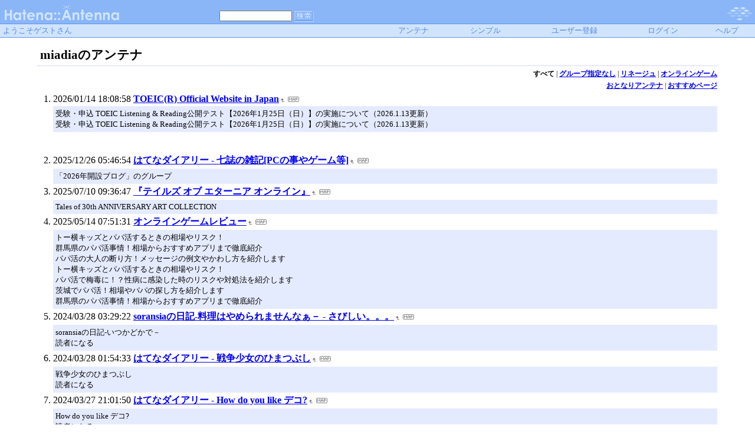

--- FILE ---
content_type: text/html; charset=euc-jp
request_url: https://a.hatena.ne.jp/miadia_line/
body_size: 27039
content:
<!DOCTYPE HTML PUBLIC "-//W3C//DTD HTML 4.01 Transitional//EN">
<html>
<head>
<meta name="viewport" content="width=device-width">
<!--京-->
<meta http-equiv="Content-Type" content="text/html; charset=EUC-JP">
<meta http-equiv="Content-Style-Type" content="text/css">
<meta http-equiv="Content-Script-Type" content="text/javascript">
<meta name="referrer" content="unsafe-url">
<link rel="stylesheet" href="/css/base.css?20190110" type="text/css" media="all">

<title>はてなアンテナ - miadiaのアンテナ</title>
<link rel="alternate" type="application/rss+xml" title="RSS" href="http://a.hatena.ne.jp/miadia_line/rss">
<link rel="shortcut icon" href="/images/lb_favicon.ico">
<link rel="alternate" media="handheld" type="text/html" href="http://a.hatena.ne.jp/miadia_line/mobile" />

<script type="text/javascript" src="/js/MochiKit/Base.js"></script>
<script type="text/javascript" src="/js/MochiKit/Iter.js"></script>
<script type="text/javascript" src="/js/MochiKit/DOM.js"></script>
<script type="text/javascript" src="/js/MochiKit/Style.js"></script>
<script type="text/javascript" src="/js/MochiKit/Signal.js"></script>
<script type="text/javascript" src="/js/MochiKit/Async.js"></script>
<script type="text/javascript" src="/js/MochiKit/Logging.js"></script>
<script type="text/javascript" src="/js/VisitedCheck.js"></script>
<script type="text/javascript" src="/js/TimedObserver.js"></script>
<script type="text/javascript" src="/js/Hatena/Antenna.js?2"></script>

<script type="text/javascript">
<!--

connect(window, 'onload', Hatena.Antenna, 'initialize');
connect(window, 'onload', Hatena.Antenna.Group, 'initialize');


-->
</script>
<link rel="stylesheet" href="/theme/hatena/hatena.css" type="text/css" media="all">
<style type="text/css">
<!--
body {
  margin-top: 0;
  margin-bottom: 0;
  margin-left: 0;
  margin-right: 0;
  padding: 0;
  background-color: #FFFFFF;
}
li {
  font-size: 12pt;
}
a {
  font-weight: bold;
}
h1 {
  text-align: left;
  font-size: 16pt;
  font-weight: bold;
  border-bottom: 1px dotted #ADB2FF;
  margin-top: 10px;
  margin-bottom: 5px;
  margin-left: 5%;
  margin-right: 5%;
  padding: 4px 4px 4px 4px;
}
ol {
  margin-top: 5px;
  margin-bottom: 5px;
  margin-left: 50px;
  margin-right: 5%;
}
.diff {
  font-size: 10pt;
  background-color: #E5EBFF;
  margin-top: 3px;
  margin-bottom: 3px;
  padding: 4px 4px 4px 4px;
}
.pager {
  font-size: 9pt;
  text-align: right;
  margin-top: 3px;
  margin-bottom: 3px;
  margin-right: 5%;
}
div.adminmenu {
  font-size: 90%;
  margin: 2% 5% 0% 0%;
  text-align: right
}
span.adminmenu {}
div.footer {
  color: #cccccc;
  margin: 5px;
  font-size: 80%;
  text-align: center;
}
form.hatena-searchform {
  text-align: right;
  margin-right: 5%;
}

-->
</style>


<script src="https://cdn.pool.st-hatena.com/valve/valve.js" async charset="utf-8"></script>
<script>
valve = window.valve || [];
valve.push(function(v) {
    v.config({
      service: 'antenna',
      disableHatenaContentMatch: true,
      content: {
        result: 'ng'
      }
    });
    
        try {
            var parentRect = document.getElementById('ad-index-pc-1').parentNode.getBoundingClientRect();
            v.defineDFPSlot({
                unit  :'/4374287/ant_pc_e_1_7290_0_no',
                sizes : { max: [ parentRect.width, 100 ] },
                slotId: 'ad-index-pc-1',
            });
        } catch (e) {
            console.error(e);
        }

        v.defineDFPSlot({
            unit  :'/4374287/ant_pc_e_2_3328_0_no_ri',
            sizes : [[300, 250], [336, 280]],
            slotId: 'ad-index-pc-2-right',
        });
        v.defineDFPSlot({
            unit  :'/4374287/ant_pc_e_2_3328_0_no_le',
            sizes : [[300, 250], [336, 280]],
            slotId: 'ad-index-pc-2-left',
        });

        v.defineDFPSlot({
            unit  :'/4374287/ant_pc_e_3_3328_0_no_ri',
            sizes : [[300, 250], [336, 280]],
            slotId: 'ad-index-pc-3-right',
        });
        v.defineDFPSlot({
            unit  :'/4374287/ant_pc_e_3_3328_0_no_le',
            sizes : [[300, 250], [336, 280]],
            slotId: 'ad-index-pc-3-left',
        });

        v.defineDFPSlot({
            unit  :'/4374287/ant_pc_e_4_3328_0_no_ri',
            sizes : [[300, 250], [336, 280]],
            slotId: 'ad-index-pc-4-right',
        });
        v.defineDFPSlot({
            unit  :'/4374287/ant_pc_e_4_3328_0_no_le',
            sizes : [[300, 250], [336, 280]],
            slotId: 'ad-index-pc-4-left',
        });
    
    v.sealDFPSlots();
});
</script>
<script id="valve-dmp" data-service="antenna" src="https://cdn.pool.st-hatena.com/valve/dmp.js" async></script>

</head>
<body class="page-index">
<!-- Google Tag Manager -->
<noscript><iframe src="//www.googletagmanager.com/ns.html?id=GTM-52JV3B"
height="0" width="0" style="display:none;visibility:hidden"></iframe></noscript>
<script>
<!--
(function(w,d,s,l,i){w[l]=w[l]||[];w[l].push({'gtm.start':
new Date().getTime(),event:'gtm.js'});var f=d.getElementsByTagName(s)[0],
j=d.createElement(s),dl=l!='dataLayer'?'&l='+l:'';j.async=true;j.src=
'//www.googletagmanager.com/gtm.js?id='+i+dl;f.parentNode.insertBefore(j,f);
})(window,document,'script','dataLayer','GTM-52JV3B');
// -->
</script>
<!-- End Google Tag Manager -->




<table border="0" width="100%" cellspacing="0" cellpadding="0" id="banner">
  <tr>
    <td bgcolor="#8AB6F8" nowrap>
      <a href="http://www.hatena.ne.jp/"><img border="0" src="/images/hatena_lb.gif" width="104" height="40" alt="Hatena::"></a><a href="/"><img border="0" src="/images/antennalb.gif" width="100" height="40" alt="Antenna"></a>
    </td>
    <td valign="bottom" align="left" bgcolor="#8AB6F8" width="60%" nowrap><form method="GET" action="search" style="display:inline"><font color="#D0E4FC" size="2">&nbsp;&nbsp;<input type="text" name="wd" value="" size="18" style="font-size: 8pt">&nbsp;<input type="image" name=".submit" border="0" src="/images/searchlb.gif" align="top" width="34" height="20"><br><img border="0" src="/images/dot.gif" width="1" height="3"></font></form></td>
    <td align="right" bgcolor="#8AB6F8"><a href="http://www.hatena.ne.jp/"><img border="0" src="/images/hatenalb.gif" width="82" height="40"></a></td>
  </tr>
  <tr>
    <td width="100%" bgcolor="#6195EB" colspan="3"><img border="0" src="/images/dot.gif" width="1" height="1"></td>
  </tr>
  <tr>
    <td width="100%" bgColor="#ffffff" colspan="3">
      <div align="center">
        <center>
        <table cellSpacing="0" cellPadding="2" width="100%" border="0">
          <tbody>
            <tr>
              <td bgcolor="#D0E4FC" width="50%" nowrap><font color="#5587E7" size="2">&nbsp;ようこそゲストさん&nbsp;</font></td>
              <td bgcolor="#D0E4FC" nowrap align="center"><a href="/miadia_line/" style="text-decoration:none; font-weight:100;"><font size="2" color="#5587E7">アンテナ</font></a></td>
              <td bgcolor="#D0E4FC" nowrap align="center"><a href="/miadia_line/simple" style="text-decoration:none; font-weight:100;"><font size="2" color="#5587E7">シンプル</font></a></td>

              <td bgcolor="#D0E4FC" nowrap align="center"><a href="http://www.hatena.ne.jp/register?location=http%3A%2F%2Fa.hatena.ne.jp%2F" style="text-decoration:none; font-weight:100;"><font size="2" color="#5587E7">ユーザー登録</font></a></td>
              <td bgcolor="#D0E4FC" nowrap align="center"><a href="https://www.hatena.ne.jp/login?backurl=http%3A%2F%2Fa.hatena.ne.jp%2F" style="text-decoration:none; font-weight:100;"><font size="2" color="#5587E7">ログイン</font></a></td>
              <td bgcolor="#D0E4FC" nowrap align="center"><a href="http://hatenaantenna.g.hatena.ne.jp/" style="text-decoration:none; font-weight:100;"><font size="2" color="#5587E7">ヘルプ</font></a></td>
            </tr>
          </tbody>
        </table>
        </center>
      </div>
    </td>
  </tr>
  <tr>
    <td width="100%" bgcolor="#6195EB" colspan="3"><img border="0" src="/images/dot.gif" width="1" height="1"></td>
  </tr>
</table>


<div class="hatena-body" id="hatena-antenna-normal">



<h1>miadiaのアンテナ</h1>

<p id="pager_group" class="pager"><b>すべて</b> | <a href="./?gid=null">グループ指定なし</a> | <a href="./?gid=144046">リネージュ</a> | <a href="./?gid=151950">オンラインゲーム</a></p>



<p id="pager_relate" class="pager"><a href="/include?uid=miadia_line">おとなりアンテナ</a> | <a href="/relate?uid=miadia_line">おすすめページ</a></p>

  
    <ol class="ad-index-pc-ol">
      <li>
        <div id="ad-index-pc-1" style="max-width: 728px;"></diV>
      </li>
   </ol>
  



<ol id="main-pages-list" start="1">

<li><span class="modified">2026/01/14 18:08:58</span> <a href="http://a.st-hatena.com/go?http://www.toeic.or.jp/toeic/20260114180858">TOEIC(R) Official Website in Japan</a><a href="/include?http://www.toeic.or.jp/toeic/"><img border="0" src="/images/uparrow.gif" hspace="3" width="6" height="6" alt="含むアンテナ" title="含むアンテナ"></a><a href="/map?http://www.toeic.or.jp/toeic/"><img src="/images/map.gif" alt="おとなりページ" title="おとなりページ" border="0" hspace="3" width="19" height="9"></a>

<p class="diff">
受験・申込 TOEIC Listening &amp; Reading公開テスト【2026年1月25日（日）】の実施について（2026.1.13更新）<br>受験・申込 TOEIC Listening &amp; Reading公開テスト【2026年1月25日（日）】の実施について（2026.1.13更新）<br>
</p>


  
    
      <div class="double-rectangle">
        <div id="ad-index-pc-2-left" style="vertical-align: top;"></div>
        <div id="ad-index-pc-2-right" class="right" style="vertical-align: top;"></div>
      </div>
    
  


</li>

<li><span class="modified">2025/12/26 05:46:54</span> <a href="http://a.st-hatena.com/go?http://d.hatena.ne.jp/linenanasi/20251226054654">はてなダイアリー - 七誌の雑記[PCの事やゲーム等]</a><a href="/include?http://d.hatena.ne.jp/linenanasi/"><img border="0" src="/images/uparrow.gif" hspace="3" width="6" height="6" alt="含むアンテナ" title="含むアンテナ"></a><a href="/map?http://d.hatena.ne.jp/linenanasi/"><img src="/images/map.gif" alt="おとなりページ" title="おとなりページ" border="0" hspace="3" width="19" height="9"></a>

<p class="diff">
「2026年開設ブログ」のグループ<br>
</p>



</li>

<li><span class="modified">2025/07/10 09:36:47</span> <a href="http://a.st-hatena.com/go?http://www.toeo.jp/20250710093647">『テイルズ オブ エターニア オンライン』</a><a href="/include?http://www.toeo.jp/"><img border="0" src="/images/uparrow.gif" hspace="3" width="6" height="6" alt="含むアンテナ" title="含むアンテナ"></a><a href="/map?http://www.toeo.jp/"><img src="/images/map.gif" alt="おとなりページ" title="おとなりページ" border="0" hspace="3" width="19" height="9"></a>

<p class="diff">
Tales of 30th ANNIVERSARY  ART COLLECTION<br>
</p>



</li>

<li><span class="modified">2025/05/14 07:51:31</span> <a href="http://a.st-hatena.com/go?http://yukai.jp/~empires/rebyu/online/20250514075131">オンラインゲームレビュー</a><a href="/include?http://yukai.jp/~empires/rebyu/online/"><img border="0" src="/images/uparrow.gif" hspace="3" width="6" height="6" alt="含むアンテナ" title="含むアンテナ"></a><a href="/map?http://yukai.jp/~empires/rebyu/online/"><img src="/images/map.gif" alt="おとなりページ" title="おとなりページ" border="0" hspace="3" width="19" height="9"></a>

<p class="diff">
トー横キッズとパパ活するときの相場やリスク！<br>群馬県のパパ活事情！相場からおすすめアプリまで徹底紹介<br>パパ活の大人の断り方！メッセージの例文やかわし方を紹介します<br>トー横キッズとパパ活するときの相場やリスク！<br>パパ活で梅毒に！？性病に感染した時のリスクや対処法を紹介します<br>茨城でパパ活！相場やパパの探し方を紹介します<br>群馬県のパパ活事情！相場からおすすめアプリまで徹底紹介<br>
</p>



</li>

<li><span class="modified">2024/03/28 03:29:22</span> <a href="http://a.st-hatena.com/go?http://d.hatena.ne.jp/soransia/2005092520240328032922">soransiaの日記-料理はやめられませんなぁ－ - さびしい。。。</a><a href="/include?http://d.hatena.ne.jp/soransia/20050925"><img border="0" src="/images/uparrow.gif" hspace="3" width="6" height="6" alt="含むアンテナ" title="含むアンテナ"></a><a href="/map?http://d.hatena.ne.jp/soransia/20050925"><img src="/images/map.gif" alt="おとなりページ" title="おとなりページ" border="0" hspace="3" width="19" height="9"></a>

<p class="diff">
soransiaの日記-いつかどかで－<br>読者になる<br>
</p>



</li>

<li><span class="modified">2024/03/28 01:54:33</span> <a href="http://a.st-hatena.com/go?http://d.hatena.ne.jp/bcqueen/20240328015433">はてなダイアリー - 戦争少女のひまつぶし</a><a href="/include?http://d.hatena.ne.jp/bcqueen/"><img border="0" src="/images/uparrow.gif" hspace="3" width="6" height="6" alt="含むアンテナ" title="含むアンテナ"></a><a href="/map?http://d.hatena.ne.jp/bcqueen/"><img src="/images/map.gif" alt="おとなりページ" title="おとなりページ" border="0" hspace="3" width="19" height="9"></a>

<p class="diff">
戦争少女のひまつぶし<br>読者になる<br>
</p>



</li>

<li><span class="modified">2024/03/27 21:01:50</span> <a href="http://a.st-hatena.com/go?http://d.hatena.ne.jp/decors/20240327210150">はてなダイアリー - How do you like デコ?</a><a href="/include?http://d.hatena.ne.jp/decors/"><img border="0" src="/images/uparrow.gif" hspace="3" width="6" height="6" alt="含むアンテナ" title="含むアンテナ"></a><a href="/map?http://d.hatena.ne.jp/decors/"><img src="/images/map.gif" alt="おとなりページ" title="おとなりページ" border="0" hspace="3" width="19" height="9"></a>

<p class="diff">
How do you like デコ?<br>読者になる<br>
</p>



</li>

<li><span class="modified">2024/03/27 18:54:54</span> <a href="http://a.st-hatena.com/go?http://d.hatena.ne.jp/Mokyu/20240327185454">はてなダイアリー - Mokyuの日記</a><a href="/include?http://d.hatena.ne.jp/Mokyu/"><img border="0" src="/images/uparrow.gif" hspace="3" width="6" height="6" alt="含むアンテナ" title="含むアンテナ"></a><a href="/map?http://d.hatena.ne.jp/Mokyu/"><img src="/images/map.gif" alt="おとなりページ" title="おとなりページ" border="0" hspace="3" width="19" height="9"></a>

<p class="diff">
MQN日記<br>読者になる<br>
</p>



</li>

<li><span class="modified">2023/11/10 18:01:26</span> <a href="http://a.st-hatena.com/go?http://www.lineage2.jp/20231110180126">リネージュII</a><a href="/include?http://www.lineage2.jp/"><img border="0" src="/images/uparrow.gif" hspace="3" width="6" height="6" alt="含むアンテナ" title="含むアンテナ"></a><a href="/map?http://www.lineage2.jp/"><img src="/images/map.gif" alt="おとなりページ" title="おとなりページ" border="0" hspace="3" width="19" height="9"></a>

<p class="diff">
リネージュ&#8545;|リネージュ2|lineage2<br>リネージュ&#8545;,ゲーム紹介,スタートガイド<br>リネージュ&#8545;,ゲーム紹介,世界観<br>リネージュ&#8545;,ゲーム紹介,アップデート情報<br>リネージュ&#8545;,ニュース,お知らせ<br>リネージュ&#8545;,ニュース,イベント<br>リネージュ&#8545;,ニュース,メンテナンス<br>リネージュ&#8545;,ニュース,運営レポート<br>リネージュ&#8545;,コミュニティ,リネージュ&#8545;掲示板<br>リネージュ&#8545;,コミュニティ,イメージ掲示板
</p>



</li>

<li><span class="modified">2023/09/08 15:09:47</span> <a href="http://a.st-hatena.com/go?http://www1.lineageonline.jp/top/index.shtml20230908150947">Lineage Online</a><a href="/include?http://www1.lineageonline.jp/top/index.shtml"><img border="0" src="/images/uparrow.gif" hspace="3" width="6" height="6" alt="含むアンテナ" title="含むアンテナ"></a><a href="/map?http://www1.lineageonline.jp/top/index.shtml"><img src="/images/map.gif" alt="おとなりページ" title="おとなりページ" border="0" hspace="3" width="19" height="9"></a>

<p class="diff">
リネージュ|リネージュ|lineage<br>リネージュ,ゲーム紹介,リネージュとは<br>リネージュ,ゲーム紹介,アップデート情報<br>リネージュ,ニュース,お知らせ<br>リネージュ,ニュース,イベント<br>リネージュ,ニュース,メンテナンス<br>リネージュ,コミュニティ,リネージュ掲示板<br>リネージュ,コミュニティ,イメージ掲示板<br>リネージュ,コミュニティ,トレード掲示板<br>リネージュ,コミュニティ,バディ掲示板（β）<br>リネ
</p>



</li>

<li><span class="modified">2021/11/01 12:38:43</span> <a href="http://a.st-hatena.com/go?http://www.hangame.co.jp/20211101123843">ハッピー・エブリデー ハンゲーム</a><a href="/include?http://www.hangame.co.jp/"><img border="0" src="/images/uparrow.gif" hspace="3" width="6" height="6" alt="含むアンテナ" title="含むアンテナ"></a><a href="/map?http://www.hangame.co.jp/"><img src="/images/map.gif" alt="おとなりページ" title="おとなりページ" border="0" hspace="3" width="19" height="9"></a>

<p class="diff">
10.28 - 11.25<br>10.26 - 11.09<br>10.27 - 11.10<br>[重要][更新]定期メンテナンス後より発生している問題<br>
</p>



</li>

<li><span class="modified">2021/07/08 21:21:06</span> <a href="http://a.st-hatena.com/go?http://www.geocities.jp/lineage_vega007/20210708212106">Lineage対外人自治会</a><a href="/include?http://www.geocities.jp/lineage_vega007/"><img border="0" src="/images/uparrow.gif" hspace="3" width="6" height="6" alt="含むアンテナ" title="含むアンテナ"></a><a href="/map?http://www.geocities.jp/lineage_vega007/"><img src="/images/map.gif" alt="おとなりページ" title="おとなりページ" border="0" hspace="3" width="19" height="9"></a>

<p class="diff">
&copy; Yahoo Japan
</p>



</li>

<li><span class="modified">2021/07/08 20:07:24</span> <a href="http://a.st-hatena.com/go?http://www.geocities.jp/rengerge2/20210708200724">LineageVega中華リスト</a><a href="/include?http://www.geocities.jp/rengerge2/"><img border="0" src="/images/uparrow.gif" hspace="3" width="6" height="6" alt="含むアンテナ" title="含むアンテナ"></a><a href="/map?http://www.geocities.jp/rengerge2/"><img src="/images/map.gif" alt="おとなりページ" title="おとなりページ" border="0" hspace="3" width="19" height="9"></a>

<p class="diff">
&copy; Yahoo Japan
</p>



</li>

<li><span class="modified">2021/02/02 01:59:45</span> <a href="http://a.st-hatena.com/go?http://d.hatena.ne.jp/rengou/20210202015945">はてなダイアリー - アデン連合の愉快な仲間達</a><a href="/include?http://d.hatena.ne.jp/rengou/"><img border="0" src="/images/uparrow.gif" hspace="3" width="6" height="6" alt="含むアンテナ" title="含むアンテナ"></a><a href="/map?http://d.hatena.ne.jp/rengou/"><img src="/images/map.gif" alt="おとなりページ" title="おとなりページ" border="0" hspace="3" width="19" height="9"></a>

<p class="diff">
FAQ / お問い合わせ窓口
</p>



</li>

<li><span class="modified">2021/02/01 18:28:29</span> <a href="http://a.st-hatena.com/go?http://d.hatena.ne.jp/sianp/20210201182829">はてなダイアリー - sianpの日記</a><a href="/include?http://d.hatena.ne.jp/sianp/"><img border="0" src="/images/uparrow.gif" hspace="3" width="6" height="6" alt="含むアンテナ" title="含むアンテナ"></a><a href="/map?http://d.hatena.ne.jp/sianp/"><img src="/images/map.gif" alt="おとなりページ" title="おとなりページ" border="0" hspace="3" width="19" height="9"></a>

<p class="diff">
FAQ / お問い合わせ窓口
</p>



</li>

<li><span class="modified">2019/05/13 19:26:17</span> <a href="http://a.st-hatena.com/go?http://d.hatena.ne.jp/Trang/20190513192617">はてなダイアリー - Trangの電波日記 － COIバグのバカァァ</a><a href="/include?http://d.hatena.ne.jp/Trang/"><img border="0" src="/images/uparrow.gif" hspace="3" width="6" height="6" alt="含むアンテナ" title="含むアンテナ"></a><a href="/map?http://d.hatena.ne.jp/Trang/"><img src="/images/map.gif" alt="おとなりページ" title="おとなりページ" border="0" hspace="3" width="19" height="9"></a>

<p class="diff">
コメント<br>コメント<br>コメント<br>コメント<br>コメント
</p>



</li>

<li><span class="modified">2018/09/06 18:19:50</span> <a href="http://a.st-hatena.com/go?http://www.murataen.com/public.html/index.html20180906181950">◆◇◆お茶の村田園　ホームページ◆◇◆</a><a href="/include?http://www.murataen.com/public.html/index.html"><img border="0" src="/images/uparrow.gif" hspace="3" width="6" height="6" alt="含むアンテナ" title="含むアンテナ"></a><a href="/map?http://www.murataen.com/public.html/index.html"><img src="/images/map.gif" alt="おとなりページ" title="おとなりページ" border="0" hspace="3" width="19" height="9"></a>

<p class="diff">
エコパック
</p>



</li>

<li><span class="modified">2013/12/30 04:15:03</span> <a href="http://a.st-hatena.com/go?http://www.bothtec.co.jp/game/mac_xp/index.htm20131230041503">超時空要塞マクロス VOXP</a><a href="/include?http://www.bothtec.co.jp/game/mac_xp/index.htm"><img border="0" src="/images/uparrow.gif" hspace="3" width="6" height="6" alt="含むアンテナ" title="含むアンテナ"></a><a href="/map?http://www.bothtec.co.jp/game/mac_xp/index.htm"><img src="/images/map.gif" alt="おとなりページ" title="おとなりページ" border="0" hspace="3" width="19" height="9"></a>

<p class="diff">
Not Found<br>The requested URL /game/mac_xp/index.htm was not found on this server.<br>Additionally, a 404 Not Found error was encountered while trying to use an ErrorDocument to handle the request.<br>Apache 
</p>



</li>

<li><span class="modified">2013/07/02 05:35:08</span> <a href="http://a.st-hatena.com/go?http://www10.plala.or.jp/lbtg/20130702053508">LBTG -Lineage Boss Time Graphs-</a><a href="/include?http://www10.plala.or.jp/lbtg/"><img border="0" src="/images/uparrow.gif" hspace="3" width="6" height="6" alt="含むアンテナ" title="含むアンテナ"></a><a href="/map?http://www10.plala.or.jp/lbtg/"><img src="/images/map.gif" alt="おとなりページ" title="おとなりページ" border="0" hspace="3" width="19" height="9"></a>

<p class="diff">
■ ファイルが見つかりません。<br>Not Found<br>誤ったURLを入力された可能性があります。再度ご確認のうえURLをご入力ください。<br>Copyright 2008 NTT Plala Inc. All rights reserved.
</p>



</li>

<li><span class="modified">2013/03/05 10:07:42</span> <a href="http://a.st-hatena.com/go?http://blog.livedoor.jp/decors/20130305100742">How do you like ネットゲー？</a><a href="/include?http://blog.livedoor.jp/decors/"><img border="0" src="/images/uparrow.gif" hspace="3" width="6" height="6" alt="含むアンテナ" title="含むアンテナ"></a><a href="/map?http://blog.livedoor.jp/decors/"><img src="/images/map.gif" alt="おとなりページ" title="おとなりページ" border="0" hspace="3" width="19" height="9"></a>

<p class="diff">
いろいろテスト<br>このテキーラはサービスだから、まず飲んで落ち着いて欲しい。<br>うん、「また」なんだ。済まない。<br>仏の顔もって言うしね、謝って許してもらおうとも思っていない。<br>でも、このブログを見たとき、君は、きっと言葉では言い表せない「ときめき」みたいなものを感じてくれたと思う。<br>殺伐とした世の中で、そういう気持ちを忘れないで欲しい、そう思ってこのブログを立てたんだ。<br>じゃあ、コメントを聞こうか。<br>
</p>



</li>

<li><span class="modified">2011/04/18 17:31:50</span> <a href="http://a.st-hatena.com/go?http://www.playonline.com/fe/20110418173150">ファンタジーアース ザ リング オブ ドミニオン｜FANTASY EARTH THE RING OF DOMINION</a><a href="/include?http://www.playonline.com/fe/"><img border="0" src="/images/uparrow.gif" hspace="3" width="6" height="6" alt="含むアンテナ" title="含むアンテナ"></a><a href="/map?http://www.playonline.com/fe/"><img src="/images/map.gif" alt="おとなりページ" title="おとなりページ" border="0" hspace="3" width="19" height="9"></a>

<p class="diff">
Forbidden<br>You don’t have permission to access /fe/on this server.<br>Apache Server at www.playonline.com Port 80
</p>



</li>

<li><span class="modified">2010/03/23 20:30:08</span> <a href="http://a.st-hatena.com/go?http://yamamotosan.hp.infoseek.co.jp/20100323203008">山本さん日記</a><a href="/include?http://yamamotosan.hp.infoseek.co.jp/"><img border="0" src="/images/uparrow.gif" hspace="3" width="6" height="6" alt="含むアンテナ" title="含むアンテナ"></a><a href="/map?http://yamamotosan.hp.infoseek.co.jp/"><img src="/images/map.gif" alt="おとなりページ" title="おとなりページ" border="0" hspace="3" width="19" height="9"></a>

<p class="diff">
山本さん日記<br>トップ<br>ここの説明<br>日記過去ログ<br>掲示板を使う前に 必読<br>・コミュニ掲示板<br>足跡をどうぞ<br>・多目的掲示板<br>コメントはこちらで<br>コラム<br>メール<br>Since August 12 2003<br>Till November 2004<br>許可なく転載してもかまいませんが、当サイトより転載した旨を必ず記すようにしてください<br>山本さん日記<br>おわり<br>山本さん日記だよ～（´▽｀）
</p>



</li>

<li><span class="modified">2009/04/01 17:24:53</span> <a href="http://a.st-hatena.com/go?http://namco-ch.net/taleschannel/index.html20090401172453">テイルズ　チャンネル</a><a href="/include?http://namco-ch.net/taleschannel/index.html"><img border="0" src="/images/uparrow.gif" hspace="3" width="6" height="6" alt="含むアンテナ" title="含むアンテナ"></a><a href="/map?http://namco-ch.net/taleschannel/index.html"><img src="/images/map.gif" alt="おとなりページ" title="おとなりページ" border="0" hspace="3" width="19" height="9"></a>

<p class="diff">
403 Forbidden/404 Not Foundお客様が指定されたURL（アドレス）には、ご覧いただけるファイルが存在いたしません。<br>考えられる原因は以下の通りです。<br>リニューアルにより、ファイルが移動、名称の変更、もしくは削除されている<br>（期間限定サイトなどは、期間終了後にファイルは削除されています）<br>指定されたURLが間違っている<br>アクセス制限されているファイルにアクセスしようとしている
</p>



</li>

<li><span class="modified">2009/02/14 10:49:51</span> <a href="http://a.st-hatena.com/go?http://www.itochi.com/mm/stsim/stsim.htm20090214104951">ステータスシミュレータ</a><a href="/include?http://www.itochi.com/mm/stsim/stsim.htm"><img border="0" src="/images/uparrow.gif" hspace="3" width="6" height="6" alt="含むアンテナ" title="含むアンテナ"></a><a href="/map?http://www.itochi.com/mm/stsim/stsim.htm"><img src="/images/map.gif" alt="おとなりページ" title="おとなりページ" border="0" hspace="3" width="19" height="9"></a>

<p class="diff">
ご注意<br>絹の道オンライン（仮名）はプレイしたことありません。サブキャラ名まで同名さんがいらっしゃるようですが別人ですので、お間違いなく。<br>検索で見つけた人に聞かれまくるので以上記載。orz
</p>



</li>

<li><span class="modified">2005/02/07 14:00:14</span> <a href="http://a.st-hatena.com/go?http://gameweb.nexon.co.jp/talesweaver/20050207140014">talesweaver</a><a href="/include?http://gameweb.nexon.co.jp/talesweaver/"><img border="0" src="/images/uparrow.gif" hspace="3" width="6" height="6" alt="含むアンテナ" title="含むアンテナ"></a><a href="/map?http://gameweb.nexon.co.jp/talesweaver/"><img src="/images/map.gif" alt="おとなりページ" title="おとなりページ" border="0" hspace="3" width="19" height="9"></a>

<p class="diff">
[2005/02/07]公開テスト参加のお願い（改訂：13:4・・・
</p>



  
    
      <div class="double-rectangle">
        <div id="ad-index-pc-3-left" style="vertical-align: top;"></div>
        <div id="ad-index-pc-3-right" class="right" style="vertical-align: top;"></div>
      </div>
    
  

</li>

</ol>



  
    <ol class="ad-index-pc-ol">
      <li>
        <div class="double-rectangle">
          <div id="ad-index-pc-4-left" style="vertical-align: top;"></div>
          <div id="ad-index-pc-4-right" class="right" style="vertical-align: top;"></div>
        </div>
      </li>
    </ol>
  



<div id="footer" class="footer">Copyright (C) 2002-2026 hatena. All Rights Reserved.</div>
</div>

</body>
</html>


--- FILE ---
content_type: application/javascript
request_url: https://a.hatena.ne.jp/js/MochiKit/Style.js
body_size: 11176
content:
/***

MochiKit.Style 1.4

See <http://mochikit.com/> for documentation, downloads, license, etc.

(c) 2005-2006 Bob Ippolito, Beau Hartshorne.  All rights Reserved.

***/

if (typeof(dojo) != 'undefined') {
    dojo.provide('MochiKit.Style');
    dojo.require('MochiKit.Base');
    dojo.require('MochiKit.DOM');
}
if (typeof(JSAN) != 'undefined') {
    JSAN.use('MochiKit.Base', []);
}

try {
    if (typeof(MochiKit.Base) == 'undefined') {
        throw '';
    }
} catch (e) {
    throw 'MochiKit.Style depends on MochiKit.Base!';
}

try {
    if (typeof(MochiKit.DOM) == 'undefined') {
        throw '';
    }
} catch (e) {
    throw 'MochiKit.Style depends on MochiKit.DOM!';
}


if (typeof(MochiKit.Style) == 'undefined') {
    MochiKit.Style = {};
}

MochiKit.Style.NAME = 'MochiKit.Style';
MochiKit.Style.VERSION = '1.4';
MochiKit.Style.__repr__ = function () {
    return '[' + this.NAME + ' ' + this.VERSION + ']';
};
MochiKit.Style.toString = function () {
    return this.__repr__();
};

MochiKit.Style.EXPORT_OK = [];

MochiKit.Style.EXPORT = [
    'setOpacity',
    'computedStyle',
    'getElementDimensions',
    'elementDimensions', // deprecated
    'setElementDimensions',
    'getElementPosition',
    'elementPosition', // deprecated
    'setElementPosition',
    'setDisplayForElement',
    'hideElement',
    'showElement',
    'getViewportDimensions',
    'Dimensions',
    'Coordinates'
];


/*

    Dimensions
    
*/
/** @id MochiKit.Style.Dimensions */
MochiKit.Style.Dimensions = function (w, h) {
    this.w = w;
    this.h = h;
};

MochiKit.Style.Dimensions.prototype.__repr__ = function () {
    var repr = MochiKit.Base.repr;
    return '{w: '  + repr(this.w) + ', h: ' + repr(this.h) + '}';
};

MochiKit.Style.Dimensions.prototype.toString = function () {
    return this.__repr__();
};


/*

    Coordinates

*/
/** @id MochiKit.Style.Coordinates */
MochiKit.Style.Coordinates = function (x, y) {
    this.x = x;
    this.y = y;
};

MochiKit.Style.Coordinates.prototype.__repr__ = function () {
    var repr = MochiKit.Base.repr;
    return '{x: '  + repr(this.x) + ', y: ' + repr(this.y) + '}';
};

MochiKit.Style.Coordinates.prototype.toString = function () {
    return this.__repr__();
};


MochiKit.Base.update(MochiKit.Style, {

    /** @id MochiKit.Style.computedStyle */
    computedStyle: function (elem, cssProperty) {
        var dom = MochiKit.DOM;
        var d = dom._document;
        
        elem = dom.getElement(elem);
        cssProperty = MochiKit.Base.camelize(cssProperty);
        
        if (!elem || elem == d) {
            return undefined;
        }
        
        /* from YUI 0.10.0 */
        if (cssProperty == 'opacity' && elem.filters) { // IE opacity
            try {
                return elem.filters.item('DXImageTransform.Microsoft.Alpha'
                    ).opacity / 100;
            } catch(e) {
                try {
                    return elem.filters.item('alpha').opacity / 100;
                } catch(e) {}
            }
        }
        
        if (elem.currentStyle) {
            return elem.currentStyle[cssProperty];
        }
        if (typeof(d.defaultView) == 'undefined') {
            return undefined;
        }
        if (d.defaultView === null) {
            return undefined;
        }
        var style = d.defaultView.getComputedStyle(elem, null);
        if (typeof(style) == 'undefined' || style === null) {
            return undefined;
        }
        
        var selectorCase = cssProperty.replace(/([A-Z])/g, '-$1'
            ).toLowerCase(); // from dojo.style.toSelectorCase
            
        return style.getPropertyValue(selectorCase);
    },
    
    /** @id MochiKit.Style.setOpacity */
    setOpacity: function(elem, o) {
        elem = MochiKit.DOM.getElement(elem);
        MochiKit.DOM.updateNodeAttributes(elem, {'style': {
                'opacity': o, 
                '-moz-opacity': o,
                '-khtml-opacity': o,
                'filter':' alpha(opacity=' + (o * 100) + ')'
            }});
    },

    /* 

        getElementPosition is adapted from YAHOO.util.Dom.getXY v0.9.0.
        Copyright: Copyright (c) 2006, Yahoo! Inc. All rights reserved.
        License: BSD, http://developer.yahoo.net/yui/license.txt

    */
    
    /** @id MochiKit.Style.getElementPosition */    
    getElementPosition: function (elem, /* optional */relativeTo) {
        var self = MochiKit.Style;
        var dom = MochiKit.DOM;        
        elem = dom.getElement(elem);
        
        if (!elem || 
            (!(elem.x && elem.y) && 
            (!elem.parentNode == null || 
            self.computedStyle(elem, 'display') == 'none'))) {
            return undefined;
        }

        var c = new self.Coordinates(0, 0);        
        var box = null;
        var parent = null;
        
        var d = MochiKit.DOM._document;
        var de = d.documentElement;
        var b = d.body;            
    
        if (!elem.parentNode && elem.x && elem.y) {
            /* it's just a MochiKit.Style.Coordinates object */
            c.x += elem.x || 0;
            c.y += elem.y || 0;
        } else if (elem.getBoundingClientRect) { // IE shortcut
            /*
            
                The IE shortcut can be off by two. We fix it. See:
                http://msdn.microsoft.com/workshop/author/dhtml/reference/methods/getboundingclientrect.asp
                
                This is similar to the method used in 
                MochiKit.Signal.Event.mouse().
                
            */
            box = elem.getBoundingClientRect();
                        
            c.x += box.left + 
                (de.scrollLeft || b.scrollLeft) - 
                (de.clientLeft || 0);
            
            c.y += box.top + 
                (de.scrollTop || b.scrollTop) - 
                (de.clientTop || 0);
            
        } else if (elem.offsetParent) {
            c.x += elem.offsetLeft;
            c.y += elem.offsetTop;
            parent = elem.offsetParent;
            
            if (parent != elem) {
                while (parent) {
                    c.x += parent.offsetLeft;
                    c.y += parent.offsetTop;
                    parent = parent.offsetParent;
                }
            }

            /*
                
                Opera < 9 and old Safari (absolute) incorrectly account for 
                body offsetTop and offsetLeft.
                
            */
            var ua = navigator.userAgent.toLowerCase();
            if ((typeof(opera) != 'undefined' && 
                parseFloat(opera.version()) < 9) || 
                (ua.indexOf('safari') != -1 && 
                self.computedStyle(elem, 'position') == 'absolute')) {
                                
                c.x -= b.offsetLeft;
                c.y -= b.offsetTop;
                
            }
        }
        
        if (typeof(relativeTo) != 'undefined') {
            relativeTo = arguments.callee(relativeTo);
            if (relativeTo) {
                c.x -= (relativeTo.x || 0);
                c.y -= (relativeTo.y || 0);
            }
        }
        
        if (elem.parentNode) {
            parent = elem.parentNode;
        } else {
            parent = null;
        }
        
        while (parent && parent.tagName != 'BODY' && 
            parent.tagName != 'HTML') {
            c.x -= parent.scrollLeft;
            c.y -= parent.scrollTop;        
            if (parent.parentNode) {
                parent = parent.parentNode;
            } else {
                parent = null;
            }
        }
        
        return c;
    },
        
    /** @id MochiKit.Style.setElementPosition */    
    setElementPosition: function (elem, newPos/* optional */, units) {
        elem = MochiKit.DOM.getElement(elem);
        if (typeof(units) == 'undefined') {
            units = 'px';
        }
        MochiKit.DOM.updateNodeAttributes(elem, {'style': {
            'left': newPos.x + units,
            'top': newPos.y + units
        }});
    },

    /** @id MochiKit.Style.getElementDimensions */
    getElementDimensions: function (elem) {
        var self = MochiKit.Style;
        var dom = MochiKit.DOM;
        if (typeof(elem.w) == 'number' || typeof(elem.h) == 'number') {
            return new self.Dimensions(elem.w || 0, elem.h || 0);
        }
        elem = dom.getElement(elem);
        if (!elem) {
            return undefined;
        }
        if (self.computedStyle(elem, 'display') != 'none') {
            return new self.Dimensions(elem.offsetWidth || 0, 
                elem.offsetHeight || 0);
        }
        var s = elem.style;
        var originalVisibility = s.visibility;
        var originalPosition = s.position;
        s.visibility = 'hidden';
        s.position = 'absolute';
        s.display = '';
        var originalWidth = elem.offsetWidth;
        var originalHeight = elem.offsetHeight;
        s.display = 'none';
        s.position = originalPosition;
        s.visibility = originalVisibility;
        return new self.Dimensions(originalWidth, originalHeight);
    },

    /** @id MochiKit.Style.setElementDimensions */    
    setElementDimensions: function (elem, newSize/* optional */, units) {
        elem = MochiKit.DOM.getElement(elem);
        if (typeof(units) == 'undefined') {
            units = 'px';
        }
        MochiKit.DOM.updateNodeAttributes(elem, {'style': {
            'width': newSize.w + units, 
            'height': newSize.h + units
        }});
    },

    /** @id MochiKit.Style.setDisplayForElement */
    setDisplayForElement: function (display, element/*, ...*/) {
        var elements = MochiKit.Base.extend(null, arguments, 1);
        var getElement = MochiKit.DOM.getElement;
        for (var i = 0; i < elements.length; i++) {
            var element = getElement(elements[i]);
            if (element) {
                element.style.display = display;
            }
        }
    },

    /** @id MochiKit.Style.getViewportDimensions */
    getViewportDimensions: function() {
        var d = new MochiKit.Style.Dimensions();
        
        var w = MochiKit.DOM._window;
        var b = MochiKit.DOM._document.body;
        
        if (w.innerWidth) {
            d.w = w.innerWidth;
            d.h = w.innerHeight;
        } else if (b.parentElement.clientWidth) {
            d.w = b.parentElement.clientWidth;
            d.h = b.parentElement.clientHeight;
        } else if (b && b.clientWidth) {
            d.w = b.clientWidth;
            d.h = b.clientHeight;
        }
        return d;
    },
    
    __new__: function () {
        var m = MochiKit.Base;
        
        this.elementPosition = this.getElementPosition;
        this.elementDimensions = this.getElementDimensions;
        
        this.hideElement = m.partial(this.setDisplayForElement, 'none');
        this.showElement = m.partial(this.setDisplayForElement, 'block');
        
        this.EXPORT_TAGS = {
            ':common': this.EXPORT,
            ':all': m.concat(this.EXPORT, this.EXPORT_OK)
        };

        m.nameFunctions(this);
    }
});

MochiKit.Style.__new__();
MochiKit.Base._exportSymbols(this, MochiKit.Style);


--- FILE ---
content_type: application/javascript
request_url: https://a.hatena.ne.jp/js/MochiKit/DOM.js
body_size: 33267
content:
/***

MochiKit.DOM 1.4

See <http://mochikit.com/> for documentation, downloads, license, etc.

(c) 2005 Bob Ippolito.  All rights Reserved.

***/

if (typeof(dojo) != 'undefined') {
    dojo.provide("MochiKit.DOM");
    dojo.require("MochiKit.Base");
}
if (typeof(JSAN) != 'undefined') {
    JSAN.use("MochiKit.Base", []);
}

try {
    if (typeof(MochiKit.Base) == 'undefined') {
        throw "";
    }
} catch (e) {
    throw "MochiKit.DOM depends on MochiKit.Base!";
}

if (typeof(MochiKit.DOM) == 'undefined') {
    MochiKit.DOM = {};
}

MochiKit.DOM.NAME = "MochiKit.DOM";
MochiKit.DOM.VERSION = "1.4";
MochiKit.DOM.__repr__ = function () {
    return "[" + this.NAME + " " + this.VERSION + "]";
};
MochiKit.DOM.toString = function () {
    return this.__repr__();
};

MochiKit.DOM.EXPORT = [
    "removeEmptyTextNodes",
    "formContents",
    "currentWindow",
    "currentDocument",
    "withWindow",
    "withDocument",
    "registerDOMConverter",
    "coerceToDOM",
    "createDOM",
    "createDOMFunc",
    "getNodeAttribute",
    "setNodeAttribute",
    "updateNodeAttributes",
    "appendChildNodes",
    "replaceChildNodes",
    "removeElement",
    "swapDOM",
    "BUTTON",
    "TT",
    "PRE",
    "H1",
    "H2",
    "H3",
    "BR",
    "CANVAS",
    "HR",
    "LABEL",
    "TEXTAREA",
    "FORM",
    "STRONG",
    "SELECT",
    "OPTION",
    "OPTGROUP",
    "LEGEND",
    "FIELDSET",
    "P",
    "UL",
    "OL",
    "LI",
    "TD",
    "TR",
    "THEAD",
    "TBODY",
    "TFOOT",
    "TABLE",
    "TH",
    "INPUT",
    "SPAN",
    "A",
    "DIV",
    "IMG",
    "getElement",
    "$",
    "getElementsByTagAndClassName",
    "addToCallStack",
    "addLoadEvent",
    "focusOnLoad",
    "setElementClass",
    "toggleElementClass",
    "addElementClass",
    "removeElementClass",
    "swapElementClass",
    "hasElementClass",
    "escapeHTML",
    "toHTML",
    "emitHTML",
    "scrapeText"
];

MochiKit.DOM.EXPORT_OK = [
    "domConverters"
];

MochiKit.DOM.DEPRECATED = [
    ['computedStyle', 'MochiKit.Style.computedStyle', '1.4'],
    /** @id MochiKit.DOM.elementDimensions  */
    ['elementDimensions', 'MochiKit.Style.getElementDimensions', '1.4'],
    /** @id MochiKit.DOM.elementPosition  */
    ['elementPosition', 'MochiKit.Style.getElementPosition', '1.4'],
    ['hideElement', 'MochiKit.Style.hideElement', '1.4'],
    /** @id MochiKit.DOM.setElementDimensions */
    ['setElementDimensions', 'MochiKit.Style.setElementDimensions', '1.4'],
    /** @id MochiKit.DOM.setElementPosition */
    ['setElementPosition', 'MochiKit.Style.setElementPosition', '1.4'],
    ['setDisplayForElement', 'MochiKit.Style.setDisplayForElement', '1.4'],
    /** @id MochiKit.DOM.setOpacity */
    ['setOpacity', 'MochiKit.Style.setOpacity', '1.4'],
    ['showElement', 'MochiKit.Style.showElement', '1.4'],
    /** @id MochiKit.DOM.Coordinates */
    ['Coordinates', 'MochiKit.Style.Coordinates', '1.4'], // FIXME: broken
    /** @id MochiKit.DOM.Dimensions */
    ['Dimensions', 'MochiKit.Style.Dimensions', '1.4'] // FIXME: broken
];

/** @id MochiKit.DOM.getViewportDimensions */
MochiKit.DOM.getViewportDimensions = new Function('' + 
    'if (!MochiKit["Style"]) {' + 
    '    throw new Error("This function has been deprecated and depends on MochiKit.Style.");' + 
    '}' + 
    'return MochiKit.Style.getViewportDimensions.apply(this, arguments);');

MochiKit.Base.update(MochiKit.DOM, {

    /** @id MochiKit.DOM.currentWindow */
    currentWindow: function () {
        return MochiKit.DOM._window;
    },

    /** @id MochiKit.DOM.currentDocument */
    currentDocument: function () {
        return MochiKit.DOM._document;
    },

    /** @id MochiKit.DOM.withWindow */
    withWindow: function (win, func) {
        var self = MochiKit.DOM;
        var oldDoc = self._document;
        var oldWin = self._win;
        var rval;
        try {
            self._window = win;
            self._document = win.document;
            rval = func();
        } catch (e) {
            self._window = oldWin;
            self._document = oldDoc;
            throw e;
        }
        self._window = oldWin;
        self._document = oldDoc;
        return rval;
    },

    /** @id MochiKit.DOM.formContents  */
    formContents: function (elem/* = document */) {
        var names = [];
        var values = [];
        var m = MochiKit.Base;
        var self = MochiKit.DOM;
        if (typeof(elem) == "undefined" || elem === null) {
            elem = self._document;
        } else {
            elem = self.getElement(elem);
        }
        m.nodeWalk(elem, function (elem) {
            var name = elem.name;
            if (m.isNotEmpty(name)) {
                var tagName = elem.nodeName;
                if (tagName == "INPUT"
                    && (elem.type == "radio" || elem.type == "checkbox")
                    && !elem.checked
                ) {
                    return null;
                }
                if (tagName == "SELECT") {
                    if (elem.type == "select-one") {
                        if (elem.selectedIndex >= 0) {
                            var opt = elem.options[elem.selectedIndex];
                            names.push(name);
                            values.push((opt.value) ? opt.value : opt.text);
                            return null;
                        }
                        // no form elements?
                        names.push(name);
                        values.push("");
                        return null;
                    } else {
                        var opts = elem.options; 
                        if (!opts.length) {
                            names.push(name);
                            values.push("");
                            return null;
                        }
                        for (var i = 0; i < opts.length; i++) { 
                            var opt = opts[i];
                            if (!opt.selected) { 
                                continue; 
                            } 
                            names.push(name); 
                            values.push((opt.value) ? opt.value : opt.text); 
                        }
                        return null;
                    }
                }
                if (tagName == "FORM" || tagName == "P" || tagName == "SPAN"
                    || tagName == "DIV"
                ) {
                    return elem.childNodes;
                }
                names.push(name);
                values.push(elem.value || '');
                return null;
            }
            return elem.childNodes;
        });
        return [names, values];
    },

    /** @id MochiKit.DOM.withDocument */
    withDocument: function (doc, func) {
        var self = MochiKit.DOM;
        var oldDoc = self._document;
        var rval;
        try {
            self._document = doc;
            rval = func();
        } catch (e) {
            self._document = oldDoc;
            throw e;
        }
        self._document = oldDoc;
        return rval;
    },

    /** @id MochiKit.DOM.registerDOMConverter */
    registerDOMConverter: function (name, check, wrap, /* optional */override) {
        MochiKit.DOM.domConverters.register(name, check, wrap, override);
    },

    /** @id MochiKit.DOM.coerceToDOM */
    coerceToDOM: function (node, ctx) {
        var m = MochiKit.Base;
        var im = MochiKit.Iter;
        var self = MochiKit.DOM;
        if (im) {
            var iter = im.iter;
            var repeat = im.repeat;
            var map = m.map;
        }
        var domConverters = self.domConverters;
        var coerceToDOM = arguments.callee;
        var NotFound = m.NotFound;
        while (true) {
            if (typeof(node) == 'undefined' || node === null) {
                return null;
            }
            if (typeof(node.nodeType) != 'undefined' && node.nodeType > 0) {
                return node;
            }
            if (typeof(node) == 'number' || typeof(node) == 'boolean') {
                node = node.toString();
                // FALL THROUGH
            }
            if (typeof(node) == 'string') {
                return self._document.createTextNode(node);
            }
            if (typeof(node.__dom__) == 'function') {
                node = node.__dom__(ctx);
                continue;
            }
            if (typeof(node.dom) == 'function') {
                node = node.dom(ctx);
                continue;
            }
            if (typeof(node) == 'function') {
                node = node.apply(ctx, [ctx]);
                continue;
            }

            if (im) {
                // iterable
                var iterNodes = null;
                try {
                    iterNodes = iter(node);
                } catch (e) {
                    // pass
                }
                if (iterNodes) {
                    return map(coerceToDOM, iterNodes, repeat(ctx));
                }
            }

            // adapter
            try {
                node = domConverters.match(node, ctx);
                continue;
            } catch (e) {
                if (e != NotFound) {
                    throw e;
                }
            }

            // fallback
            return self._document.createTextNode(node.toString());
        }
        // mozilla warnings aren't too bright
        return undefined;
    },
        
    /** @id MochiKit.DOM.setNodeAttribute */
    setNodeAttribute: function (node, attr, value) {
        var o = {};
        o[attr] = value;
        try {
            return MochiKit.DOM.updateNodeAttributes(node, o);
        } catch (e) {
            // pass
        }
        return null;
    },

    /** @id MochiKit.DOM.getNodeAttribute */
    getNodeAttribute: function (node, attr) {
        var self = MochiKit.DOM;
        var rename = self.attributeArray.renames[attr];
        node = self.getElement(node);
        try {
            if (rename) {
                return node[rename];
            }
            return node.getAttribute(attr);
        } catch (e) {
            // pass
        }
        return null;
    },

    /** @id MochiKit.DOM.updateNodeAttributes */
    updateNodeAttributes: function (node, attrs) {
        var elem = node;
        var self = MochiKit.DOM;
        if (typeof(node) == 'string') {
            elem = self.getElement(node);
        }
        if (attrs) {
            var updatetree = MochiKit.Base.updatetree;
            if (self.attributeArray.compliant) {
                // not IE, good.
                for (var k in attrs) {
                    var v = attrs[k];
                    if (typeof(v) == 'object' && typeof(elem[k]) == 'object') {
                        updatetree(elem[k], v);
                    } else if (k.substring(0, 2) == "on") {
                        if (typeof(v) == "string") {
                            v = new Function(v);
                        }
                        elem[k] = v;
                    } else {
                        elem.setAttribute(k, v);
                    }
                }
            } else {
                // IE is insane in the membrane
                var renames = self.attributeArray.renames;
                for (k in attrs) {
                    v = attrs[k];
                    var renamed = renames[k];
                    if (k == "style" && typeof(v) == "string") {
                        elem.style.cssText = v;
                    } else if (typeof(renamed) == "string") {
                        elem[renamed] = v;
                    } else if (typeof(elem[k]) == 'object'
                            && typeof(v) == 'object') {
                        updatetree(elem[k], v);
                    } else if (k.substring(0, 2) == "on") {
                        if (typeof(v) == "string") {
                            v = new Function(v);
                        }
                        elem[k] = v;
                    } else {
                        elem.setAttribute(k, v);
                    }
                }
            }
        }
        return elem;
    },

    /** @id MochiKit.DOM.appendChildNodes */
    appendChildNodes: function (node/*, nodes...*/) {
        var elem = node;
        var self = MochiKit.DOM;
        if (typeof(node) == 'string') {
            elem = self.getElement(node);
        }
        var nodeStack = [
            self.coerceToDOM(
                MochiKit.Base.extend(null, arguments, 1),
                elem
            )
        ];
        var concat = MochiKit.Base.concat;
        while (nodeStack.length) {
            var n = nodeStack.shift();
            if (typeof(n) == 'undefined' || n === null) {
                // pass
            } else if (typeof(n.nodeType) == 'number') {
                elem.appendChild(n);
            } else {
                nodeStack = concat(n, nodeStack);
            }
        }
        return elem;
    },

    /** @id MochiKit.DOM.replaceChildNodes */
    replaceChildNodes: function (node/*, nodes...*/) {
        var elem = node;
        var self = MochiKit.DOM;
        if (typeof(node) == 'string') {
            elem = self.getElement(node);
            arguments[0] = elem;
        }
        var child;
        while ((child = elem.firstChild)) {
            elem.removeChild(child);
        }
        if (arguments.length < 2) {
            return elem;
        } else {
            return self.appendChildNodes.apply(this, arguments);
        }
    },

    /** @id MochiKit.DOM.createDOM */
    createDOM: function (name, attrs/*, nodes... */) {
        var elem;
        var self = MochiKit.DOM;
        var m = MochiKit.Base;
        if (typeof(attrs) == "string" || typeof(attrs) == "number") {
            var args = m.extend([name, null], arguments, 1);
            return arguments.callee.apply(this, args);
        }
        if (typeof(name) == 'string') {
            // Internet Explorer is dumb
            if (attrs && !self.attributeArray.compliant) {
                // http://msdn.microsoft.com/workshop/author/dhtml/reference/properties/name_2.asp
                var contents = "";
                if ('name' in attrs) {
                    contents += ' name="' + self.escapeHTML(attrs.name) + '"';
                }
                if (name == 'input' && 'type' in attrs) {
                    contents += ' type="' + self.escapeHTML(attrs.type) + '"';
                }
                if (contents) {
                    name = "<" + name + contents + ">";
                }
            }
            elem = self._document.createElement(name);
        } else {
            elem = name;
        }
        if (attrs) {
            self.updateNodeAttributes(elem, attrs);
        }
        if (arguments.length <= 2) {
            return elem;
        } else {
            var args = m.extend([elem], arguments, 2);
            return self.appendChildNodes.apply(this, args);
        }
    },

    /** @id MochiKit.DOM.createDOMFunc */
    createDOMFunc: function (/* tag, attrs, *nodes */) {
        var m = MochiKit.Base;
        return m.partial.apply(
            this,
            m.extend([MochiKit.DOM.createDOM], arguments)
        );
    },

    /** @id MochiKit.DOM.removeElement */
    removeElement: function (elem) {
        var e = MochiKit.DOM.getElement(elem);
        e.parentNode.removeChild(e);
        return e;
    },

    /** @id MochiKit.DOM.swapDOM */
    swapDOM: function (dest, src) {
        var self = MochiKit.DOM;
        dest = self.getElement(dest);
        var parent = dest.parentNode;
        if (src) {
            src = self.getElement(src);
            parent.replaceChild(src, dest);
        } else {
            parent.removeChild(dest);
        }
        return src;
    },

    /** @id MochiKit.DOM.getElement */
    getElement: function (id) {
        var self = MochiKit.DOM;
        if (arguments.length == 1) {
            return ((typeof(id) == "string") ?
                self._document.getElementById(id) : id);
        } else {
            return MochiKit.Base.map(self.getElement, arguments);
        }
    },

    /** @id MochiKit.DOM.getElementsByTagAndClassName */
    getElementsByTagAndClassName: function (tagName, className,
            /* optional */parent) {
        var self = MochiKit.DOM;
        if (typeof(tagName) == 'undefined' || tagName === null) {
            tagName = '*';
        }
        if (typeof(parent) == 'undefined' || parent === null) {
            parent = self._document;
        }
        parent = self.getElement(parent);
        var children = (parent.getElementsByTagName(tagName)
            || self._document.all);
        if (typeof(className) == 'undefined' || className === null) {
            return MochiKit.Base.extend(null, children);
        }

        var elements = [];
        for (var i = 0; i < children.length; i++) {
            var child = children[i];
            var classNames = child.className.split(' ');
            for (var j = 0; j < classNames.length; j++) {
                if (classNames[j] == className) {
                    elements.push(child);
                    break;
                }
            }
        }

        return elements;
    },

    _newCallStack: function (path, once) {
        var rval = function () {
            var callStack = arguments.callee.callStack;
            for (var i = 0; i < callStack.length; i++) {
                if (callStack[i].apply(this, arguments) === false) {
                    break;
                }
            }
            if (once) {
                try {
                    this[path] = null;
                } catch (e) {
                    // pass
                }
            }
        };
        rval.callStack = [];
        return rval;
    },

    /** @id MochiKit.DOM.addToCallStack */
    addToCallStack: function (target, path, func, once) {
        var self = MochiKit.DOM;
        var existing = target[path];
        var regfunc = existing;
        if (!(typeof(existing) == 'function'
                && typeof(existing.callStack) == "object"
                && existing.callStack !== null)) {
            regfunc = self._newCallStack(path, once);
            if (typeof(existing) == 'function') {
                regfunc.callStack.push(existing);
            }
            target[path] = regfunc;
        }
        regfunc.callStack.push(func);
    },

    /** @id MochiKit.DOM.addLoadEvent */
    addLoadEvent: function (func) {
        var self = MochiKit.DOM;
        self.addToCallStack(self._window, "onload", func, true);
        
    },

    /** @id MochiKit.DOM.focusOnLoad */
    focusOnLoad: function (element) {
        var self = MochiKit.DOM;
        self.addLoadEvent(function () {
            element = self.getElement(element);
            if (element) {
                element.focus();
            }
        });
    },
            
    /** @id MochiKit.DOM.setElementClass */
    setElementClass: function (element, className) {
        var self = MochiKit.DOM;
        var obj = self.getElement(element);
        if (self.attributeArray.compliant) {
            obj.setAttribute("class", className);
        } else {
            obj.setAttribute("className", className);
        }
    },
            
    /** @id MochiKit.DOM.toggleElementClass */
    toggleElementClass: function (className/*, element... */) {
        var self = MochiKit.DOM;
        for (var i = 1; i < arguments.length; i++) {
            var obj = self.getElement(arguments[i]);
            if (!self.addElementClass(obj, className)) {
                self.removeElementClass(obj, className);
            }
        }
    },

    /** @id MochiKit.DOM.addElementClass */
    addElementClass: function (element, className) {
        var self = MochiKit.DOM;
        var obj = self.getElement(element);
        var cls = obj.className;
        // trivial case, no className yet
        if (cls.length === 0) {
            self.setElementClass(obj, className);
            return true;
        }
        // the other trivial case, already set as the only class
        if (cls == className) {
            return false;
        }
        var classes = obj.className.split(" ");
        for (var i = 0; i < classes.length; i++) {
            // already present
            if (classes[i] == className) {
                return false;
            }
        }
        // append class
        self.setElementClass(obj, cls + " " + className);
        return true;
    },

    /** @id MochiKit.DOM.removeElementClass */
    removeElementClass: function (element, className) {
        var self = MochiKit.DOM;
        var obj = self.getElement(element);
        var cls = obj.className;
        // trivial case, no className yet
        if (cls.length === 0) {
            return false;
        }
        // other trivial case, set only to className
        if (cls == className) {
            self.setElementClass(obj, "");
            return true;
        }
        var classes = obj.className.split(" ");
        for (var i = 0; i < classes.length; i++) {
            // already present
            if (classes[i] == className) {
                // only check sane case where the class is used once
                classes.splice(i, 1);
                self.setElementClass(obj, classes.join(" "));
                return true;
            }
        }
        // not found
        return false;
    },

    /** @id MochiKit.DOM.swapElementClass */
    swapElementClass: function (element, fromClass, toClass) {
        var obj = MochiKit.DOM.getElement(element);
        var res = MochiKit.DOM.removeElementClass(obj, fromClass);
        if (res) {
            MochiKit.DOM.addElementClass(obj, toClass);
        }
        return res;
    },

    /** @id MochiKit.DOM.hasElementClass */
    hasElementClass: function (element, className/*...*/) {
        var obj = MochiKit.DOM.getElement(element);
        var classes = obj.className.split(" ");
        for (var i = 1; i < arguments.length; i++) {
            var good = false;
            for (var j = 0; j < classes.length; j++) {
                if (classes[j] == arguments[i]) {
                    good = true;
                    break;
                }
            }
            if (!good) {
                return false;
            }
        }
        return true;
    },

    /** @id MochiKit.DOM.escapeHTML */
    escapeHTML: function (s) {
        return s.replace(/&/g, "&amp;"
            ).replace(/"/g, "&quot;"
            ).replace(/</g, "&lt;"
            ).replace(/>/g, "&gt;");
    },

    /** @id MochiKit.DOM.toHTML */
    toHTML: function (dom) {
        return MochiKit.DOM.emitHTML(dom).join("");
    },

    /** @id MochiKit.DOM.emitHTML */
    emitHTML: function (dom, /* optional */lst) {
        if (typeof(lst) == 'undefined' || lst === null) {
            lst = [];
        }
        // queue is the call stack, we're doing this non-recursively
        var queue = [dom];
        var self = MochiKit.DOM;
        var escapeHTML = self.escapeHTML;
        var attributeArray = self.attributeArray;
        while (queue.length) {
            dom = queue.pop();
            if (typeof(dom) == 'string') {
                lst.push(dom);
            } else if (dom.nodeType == 1) {
                // we're not using higher order stuff here
                // because safari has heisenbugs.. argh.
                //
                // I think it might have something to do with
                // garbage collection and function calls.
                lst.push('<' + dom.nodeName.toLowerCase());
                var attributes = [];
                var domAttr = attributeArray(dom);
                for (var i = 0; i < domAttr.length; i++) {
                    var a = domAttr[i];
                    attributes.push([
                        " ",
                        a.name,
                        '="',
                        escapeHTML(a.value),
                        '"'
                    ]);
                }
                attributes.sort();
                for (i = 0; i < attributes.length; i++) {
                    var attrs = attributes[i];
                    for (var j = 0; j < attrs.length; j++) {
                        lst.push(attrs[j]);
                    }
                }
                if (dom.hasChildNodes()) {
                    lst.push(">");
                    // queue is the FILO call stack, so we put the close tag
                    // on first
                    queue.push("</" + dom.nodeName.toLowerCase() + ">");
                    var cnodes = dom.childNodes;
                    for (i = cnodes.length - 1; i >= 0; i--) {
                        queue.push(cnodes[i]);
                    }
                } else {
                    lst.push('/>');
                }
            } else if (dom.nodeType == 3) {
                lst.push(escapeHTML(dom.nodeValue));
            }
        }
        return lst;
    },

    /** @id MochiKit.DOM.scrapeText */
    scrapeText: function (node, /* optional */asArray) {
        var rval = [];
        (function (node) {
            var cn = node.childNodes;
            if (cn) {
                for (var i = 0; i < cn.length; i++) {
                    arguments.callee.call(this, cn[i]);
                }
            }
            var nodeValue = node.nodeValue;
            if (typeof(nodeValue) == 'string') {
                rval.push(nodeValue);
            }
        })(MochiKit.DOM.getElement(node));
        if (asArray) {
            return rval;
        } else {
            return rval.join("");
        }
    },    

    /** @id MochiKit.DOM.removeEmptyTextNodes */
    removeEmptyTextNodes: function (element) {
        element = MochiKit.DOM.getElement(element);
        for (var i = 0; i < element.childNodes.length; i++) {
            var node = element.childNodes[i];
            if (node.nodeType == 3 && !/\S/.test(node.nodeValue)) {
                node.parentNode.removeChild(node);
            }
        }
    },

    __new__: function (win) {

        var m = MochiKit.Base;
        if (typeof(document) != "undefined") {
            this._document = document;
        } else if (MochiKit.MockDOM) {
            this._document = MochiKit.MockDOM.document;
        }
        this._window = win;

        this.domConverters = new m.AdapterRegistry(); 
        
        var __tmpElement = this._document.createElement("span");
        var attributeArray;
        if (__tmpElement && __tmpElement.attributes &&
                __tmpElement.attributes.length > 0) {
            // for braindead browsers (IE) that insert extra junk
            var filter = m.filter;
            attributeArray = function (node) {
                return filter(attributeArray.ignoreAttrFilter, node.attributes);
            };
            attributeArray.ignoreAttr = {};
            var attrs = __tmpElement.attributes;
            var ignoreAttr = attributeArray.ignoreAttr;
            for (var i = 0; i < attrs.length; i++) {
                var a = attrs[i];
                ignoreAttr[a.name] = a.value;
            }
            attributeArray.ignoreAttrFilter = function (a) {
                return (attributeArray.ignoreAttr[a.name] != a.value);
            };
            attributeArray.compliant = false;
            attributeArray.renames = {
                "class": "className",
                "checked": "defaultChecked",
                "usemap": "useMap",
                "for": "htmlFor",
                "readonly": "readOnly"
            };
        } else {
            attributeArray = function (node) {
                /***
                    
                    Return an array of attributes for a given node,
                    filtering out attributes that don't belong for
                    that are inserted by "Certain Browsers".

                ***/
                return node.attributes;
            };
            attributeArray.compliant = true;
            attributeArray.renames = {};
        }
        this.attributeArray = attributeArray;

        // FIXME: this really belongs in Base, and could probably be cleaner
        var _deprecated = function(fromModule, arr) {
            var modules = arr[1].split('.');
            var str = '';
            var obj = {};
            
            str += 'if (!MochiKit.' + modules[1] + ') { throw new Error("';
            str += 'This function has been deprecated and depends on MochiKit.';
            str += modules[1] + '.");}';
            str += 'return MochiKit.' + modules[1] + '.' + arr[0];
            str += '.apply(this, arguments);';
            
            obj[modules[2]] = new Function(str);
            MochiKit.Base.update(MochiKit[fromModule], obj);
        }
        for (var i; i < MochiKit.DOM.DEPRECATED.length; i++) {
            _deprecated('DOM', MochiKit.DOM.DEPRECATED[i]);
        }

        // shorthand for createDOM syntax
        var createDOMFunc = this.createDOMFunc;
        /** @id MochiKit.DOM.UL */
        this.UL = createDOMFunc("ul");
        /** @id MochiKit.DOM.OL */
        this.OL = createDOMFunc("ol");
        /** @id MochiKit.DOM.LI */
        this.LI = createDOMFunc("li");
        /** @id MochiKit.DOM.TD */
        this.TD = createDOMFunc("td");
        /** @id MochiKit.DOM.TR */
        this.TR = createDOMFunc("tr");
        /** @id MochiKit.DOM.TBODY */
        this.TBODY = createDOMFunc("tbody");
        /** @id MochiKit.DOM.THEAD */
        this.THEAD = createDOMFunc("thead");
        /** @id MochiKit.DOM.TFOOT */
        this.TFOOT = createDOMFunc("tfoot");
        /** @id MochiKit.DOM.TABLE */
        this.TABLE = createDOMFunc("table");
        /** @id MochiKit.DOM.TH */
        this.TH = createDOMFunc("th");
        /** @id MochiKit.DOM.INPUT */
        this.INPUT = createDOMFunc("input");
        /** @id MochiKit.DOM.SPAN */
        this.SPAN = createDOMFunc("span");
        /** @id MochiKit.DOM.A */
        this.A = createDOMFunc("a");
        /** @id MochiKit.DOM.DIV */
        this.DIV = createDOMFunc("div");
        /** @id MochiKit.DOM.IMG */
        this.IMG = createDOMFunc("img");
        /** @id MochiKit.DOM.BUTTON */
        this.BUTTON = createDOMFunc("button");
        /** @id MochiKit.DOM.TT */
        this.TT = createDOMFunc("tt");
        /** @id MochiKit.DOM.PRE */
        this.PRE = createDOMFunc("pre");
        /** @id MochiKit.DOM.H1 */
        this.H1 = createDOMFunc("h1");
        /** @id MochiKit.DOM.H2 */
        this.H2 = createDOMFunc("h2");
        /** @id MochiKit.DOM.H3 */
        this.H3 = createDOMFunc("h3");
        /** @id MochiKit.DOM.BR */
        this.BR = createDOMFunc("br");
        /** @id MochiKit.DOM.HR */
        this.HR = createDOMFunc("hr");
        /** @id MochiKit.DOM.LABEL */
        this.LABEL = createDOMFunc("label");
        /** @id MochiKit.DOM.TEXTAREA */
        this.TEXTAREA = createDOMFunc("textarea");
        /** @id MochiKit.DOM.FORM */
        this.FORM = createDOMFunc("form");
        /** @id MochiKit.DOM.P */
        this.P = createDOMFunc("p");
        /** @id MochiKit.DOM.SELECT */
        this.SELECT = createDOMFunc("select");
        /** @id MochiKit.DOM.OPTION */
        this.OPTION = createDOMFunc("option");
        /** @id MochiKit.DOM.OPTGROUP */
        this.OPTGROUP = createDOMFunc("optgroup");
        /** @id MochiKit.DOM.LEGEND */
        this.LEGEND = createDOMFunc("legend");
        /** @id MochiKit.DOM.FIELDSET */
        this.FIELDSET = createDOMFunc("fieldset");
        /** @id MochiKit.DOM.STRONG */
        this.STRONG = createDOMFunc("strong");
        /** @id MochiKit.DOM.CANVAS */
        this.CANVAS = createDOMFunc("canvas");

        /** @id MochiKit.DOM.$ */
        this.$ = this.getElement;

        this.EXPORT_TAGS = {
            ":common": this.EXPORT,
            ":all": m.concat(this.EXPORT, this.EXPORT_OK)
        };

        m.nameFunctions(this);

    }
});


MochiKit.DOM.__new__(((typeof(window) == "undefined") ? this : window));

//
// XXX: Internet Explorer blows
//
if (MochiKit.__export__) {
    withWindow = MochiKit.DOM.withWindow;
    withDocument = MochiKit.DOM.withDocument;
}

MochiKit.Base._exportSymbols(this, MochiKit.DOM);
